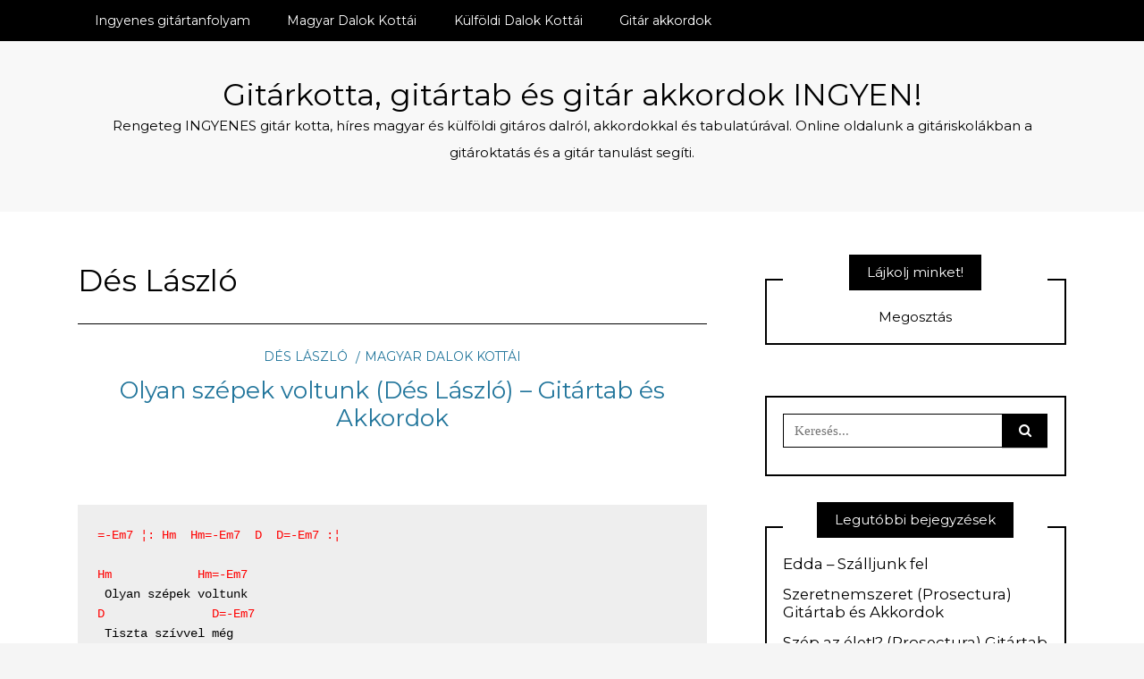

--- FILE ---
content_type: application/javascript
request_url: https://prism.app-us1.com/?a=798975061&u=https%3A%2F%2Fgitarkotta.com%2Fgitartab%2Fmagyar-dalok-kottai%2Fdes-laszlo%2F
body_size: 125
content:
window.visitorGlobalObject=window.visitorGlobalObject||window.prismGlobalObject;window.visitorGlobalObject.setVisitorId('6d6b6433-19ec-4854-a268-0f7c42192ea7', '798975061');window.visitorGlobalObject.setWhitelistedServices('tracking', '798975061');